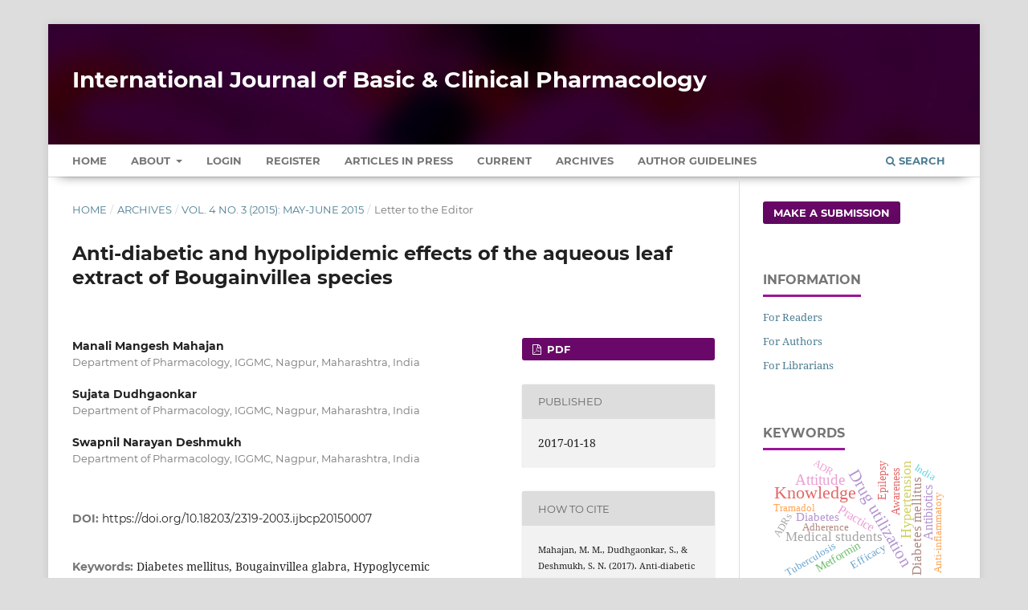

--- FILE ---
content_type: text/html; charset=utf-8
request_url: https://www.ijbcp.com/index.php/ijbcp/article/view/802
body_size: 8734
content:
<!DOCTYPE html>
<html lang="en-US" xml:lang="en-US">
<head>
	<meta charset="utf-8">
	<meta name="viewport" content="width=device-width, initial-scale=1.0" />
	<title>
		Anti-diabetic and hypolipidemic effects of the aqueous leaf extract of Bougainvillea species
							| International Journal of Basic & Clinical Pharmacology
			</title>

	
<meta name="generator" content="Open Journal Systems 3.3.0.13">
<meta name="gs_meta_revision" content="1.1"/>
<meta name="citation_journal_title" content="International Journal of Basic &amp; Clinical Pharmacology"/>
<meta name="citation_journal_abbrev" content="Int J Basic Clin Pharmacol"/>
<meta name="citation_issn" content="2279-0780"/> 
<meta name="citation_author" content="Manali Mangesh Mahajan"/>
<meta name="citation_author_institution" content="Department of Pharmacology, IGGMC, Nagpur, Maharashtra, India"/>
<meta name="citation_author" content="Sujata Dudhgaonkar"/>
<meta name="citation_author_institution" content="Department of Pharmacology, IGGMC, Nagpur, Maharashtra, India"/>
<meta name="citation_author" content="Swapnil Narayan Deshmukh"/>
<meta name="citation_author_institution" content="Department of Pharmacology, IGGMC, Nagpur, Maharashtra, India"/>
<meta name="citation_title" content="Anti-diabetic and hypolipidemic effects of the aqueous leaf extract of Bougainvillea species"/>
<meta name="citation_language" content="en"/>
<meta name="citation_date" content="2015"/>
<meta name="citation_volume" content="4"/>
<meta name="citation_issue" content="3"/>
<meta name="citation_firstpage" content="596"/>
<meta name="citation_lastpage" content="597"/>
<meta name="citation_doi" content="10.18203/2319-2003.ijbcp20150007"/>
<meta name="citation_abstract_html_url" content="https://www.ijbcp.com/index.php/ijbcp/article/view/802"/>
<meta name="citation_keywords" xml:lang="en" content="Diabetes mellitus"/>
<meta name="citation_keywords" xml:lang="en" content="Bougainvillea glabra"/>
<meta name="citation_keywords" xml:lang="en" content="Hypoglycemic"/>
<meta name="citation_pdf_url" content="https://www.ijbcp.com/index.php/ijbcp/article/download/802/725"/>
<meta name="citation_reference" content="Vuksan V, Sievenpiper JL, Xu Z, Wong EY, Jenkins AL, Beljan-Zdravkovic U, et al. Konjac-Mannan and American ginsing: Emerging alternative therapies for type 2 diabetes mellitus. J Am Coll Nutr. 2001;20 5 Suppl:370S-80."/>
<meta name="citation_reference" content="Al-Waili N. Intrapulmonary Administration of natural honey solution, hyperosmolar dextrose or hypoosmolar distill water to normal individuals and to patients with type-2 diabetes mellitus or hypertension: Their effects on blood glucose level, plasma insulin and C-peptide, blood pressure and peaked expiratory flow rate. Eur J Med Res. 2003;8(7):295 303."/>
<meta name="citation_reference" content="Fasanmade AF, Alabi OT. Differential effect of honey on selected variables in alloxan-induced and fructose-induced diabetic rats. Afr J Biomed Res. 2008;11:189-94."/>
<meta name="citation_reference" content="Said O, Fulder S, Khalil K, Azaizeh H, Kassis E, Saad B. Maintaining a physiological blood glucose level with ‘glucolevel’, a combination of four anti-diabetes plants used in the traditional Arab herbal medicine. Evid Based Complement Alternat Med. 2008;5(4):421-8."/>
<meta name="citation_reference" content="Narayanan CR, Joshi DD, Mudjumdar AM, Dhekne VV. Pinitol, a new anti-diabetic compound from the leaves of Bougainvillea spectabilis. Curr Sci. 1987;56:139-41."/>
<meta name="citation_reference" content="Bates SH, Jones RB, Bailey CJ. Insulin-like effect of pinitol. Br J Pharmacol. 2000;130(8):1944-8."/>
<meta name="citation_reference" content="Holman GD, Kasuga M. From receptor to transporter: Insulin signalling to glucose transport. Diabetologia. 1997;40(9):991-1003."/>
<meta name="citation_reference" content="Poongothai G, Sripathi SK. A review on insulinomimetic pinitol from plants. Int J Pharm Bio Sci. 2013;4(2):992 1009."/>
<meta name="citation_reference" content="Edwin E, Sheeja E, Toppo E, Tiwari V, Dutt KR. Antidiarrheal, antiulcer and antimicrobial activities of leaves of Bougainvillea glabra Choisy. Agric Recruit Sci Pharm. 2007;48:135-44."/>
<meta name="citation_reference" content="Adebayo GL, Alabi OT, Owoyele BV, Soladoye AO. Anti-diabetic properties of the aqueous leaf extract of Bougainvillea glabra glory of the garden on alloxan-induced diabetic rats. Rec Nat Prod. 2009;3(4):187-92."/>
<link rel="schema.DC" href="https://purl.org/dc/elements/1.1/" />
<meta name="DC.Creator.PersonalName" content="Manali Mangesh Mahajan"/>
<meta name="DC.Creator.PersonalName" content="Sujata Dudhgaonkar"/>
<meta name="DC.Creator.PersonalName" content="Swapnil Narayan Deshmukh"/>
<meta name="DC.Date.created" scheme="ISO8601" content="2017-01-18"/>
<meta name="DC.Date.dateSubmitted" scheme="ISO8601" content="2017-01-18"/>
<meta name="DC.Date.issued" scheme="ISO8601" content="2017-01-18"/>
<meta name="DC.Date.modified" scheme="ISO8601" content="2017-01-18"/>
<meta name="DC.Description" xml:lang="en" content="Diabetes mellitus (DM) is a chronic, metabolic disorder characterized by altered carbohydrate, fat and protein metabolism and an increased risk of micro and macrovascular complications. It is projected to become one of the world’s main disablers and killers within the next 25 years."/>
<meta name="DC.Format" scheme="IMT" content="application/pdf"/>
<meta name="DC.Identifier" content="802"/>
<meta name="DC.Identifier.pageNumber" content="596-597"/>
<meta name="DC.Identifier.DOI" content="10.18203/2319-2003.ijbcp20150007"/>
<meta name="DC.Identifier.URI" content="https://www.ijbcp.com/index.php/ijbcp/article/view/802"/>
<meta name="DC.Language" scheme="ISO639-1" content="en"/>
<meta name="DC.Rights" content="Copyright (c) 2017 International Journal of Basic &amp; Clinical Pharmacology"/>
<meta name="DC.Rights" content=""/>
<meta name="DC.Source" content="International Journal of Basic &amp; Clinical Pharmacology"/>
<meta name="DC.Source.ISSN" content="2279-0780"/>
<meta name="DC.Source.Issue" content="3"/>
<meta name="DC.Source.Volume" content="4"/>
<meta name="DC.Source.URI" content="https://www.ijbcp.com/index.php/ijbcp"/>
<meta name="DC.Subject" xml:lang="en" content="Diabetes mellitus"/>
<meta name="DC.Subject" xml:lang="en" content="Bougainvillea glabra"/>
<meta name="DC.Subject" xml:lang="en" content="Hypoglycemic"/>
<meta name="DC.Title" content="Anti-diabetic and hypolipidemic effects of the aqueous leaf extract of Bougainvillea species"/>
<meta name="DC.Type" content="Text.Serial.Journal"/>
<meta name="DC.Type.articleType" content="Letter to the Editor"/>
	<link rel="stylesheet" href="https://www.ijbcp.com/index.php/ijbcp/$$$call$$$/page/page/css?name=stylesheet" type="text/css" /><link rel="stylesheet" href="https://www.ijbcp.com/lib/pkp/styles/fontawesome/fontawesome.css?v=3.3.0.13" type="text/css" /><link rel="stylesheet" href="https://www.ijbcp.com/plugins/generic/citations/css/citations.css?v=3.3.0.13" type="text/css" /><link rel="stylesheet" href="https://www.ijbcp.com/plugins/generic/paperbuzz/paperbuzzviz/assets/css/paperbuzzviz.css?v=3.3.0.13" type="text/css" /><link rel="stylesheet" href="https://www.ijbcp.com/public/journals/1/styleSheet.css?d=2024-12-25+17%3A42%3A07" type="text/css" />
</head>
<body class="pkp_page_article pkp_op_view" dir="ltr">

	<div class="pkp_structure_page">

				<header class="pkp_structure_head" id="headerNavigationContainer" role="banner">
						 <nav class="cmp_skip_to_content" aria-label="Jump to content links">
	<a href="#pkp_content_main">Skip to main content</a>
	<a href="#siteNav">Skip to main navigation menu</a>
		<a href="#pkp_content_footer">Skip to site footer</a>
</nav>

			<div class="pkp_head_wrapper">

				<div class="pkp_site_name_wrapper">
					<button class="pkp_site_nav_toggle">
						<span>Open Menu</span>
					</button>
										<div class="pkp_site_name">
																<a href="						https://www.ijbcp.com/index.php/ijbcp/index
					" class="is_text" style="text-transform: none;text-decoration: none;">International Journal of Basic &amp; Clinical Pharmacology</a>
										</div>
				</div>

				
				<nav class="pkp_site_nav_menu" aria-label="Site Navigation">
					<a id="siteNav"></a>
					<div class="pkp_navigation_primary_row">
						<div class="pkp_navigation_primary_wrapper">
																				<ul id="navigationPrimary" class="pkp_navigation_primary pkp_nav_list">
		<li class><a href="https://www.ijbcp.com/index.php/ijbcp/index">Home</a></li>
								<li class="">
				<a href="https://www.ijbcp.com/index.php/ijbcp/about">
					About
				</a>
									<ul>
																					<li class="">
									<a href="https://www.ijbcp.com/index.php/ijbcp/about">
										About the Journal
									</a>
								</li>
																												<li class="">
									<a href="https://www.ijbcp.com/index.php/ijbcp/about/submissions">
										Submissions
									</a>
								</li>
																												<li class="">
									<a href="https://www.ijbcp.com/index.php/ijbcp/about/editorialTeam">
										Editorial Team
									</a>
								</li>
																												<li class="">
									<a href="https://www.ijbcp.com/index.php/ijbcp/about/privacy">
										Privacy Statement
									</a>
								</li>
																												<li class="">
									<a href="https://www.ijbcp.com/index.php/ijbcp/about/contact">
										Contact
									</a>
								</li>
																		</ul>
							</li>
															<li class="">
				<a href="https://www.ijbcp.com/index.php/ijbcp/login">
					Login
				</a>
							</li>
								<li class="">
				<a href="https://www.ijbcp.com/index.php/ijbcp/user/register">
					Register
				</a>
							</li>
								<li class="">
				<a href="https://www.ijbcp.com/index.php/ijbcp/issue/view/2">
					Articles In Press
				</a>
							</li>
								<li class="">
				<a href="https://www.ijbcp.com/index.php/ijbcp/issue/current">
					Current
				</a>
							</li>
								<li class="">
				<a href="https://www.ijbcp.com/index.php/ijbcp/issue/archive">
					Archives
				</a>
							</li>
				<li class><a href="https://www.ijbcp.com/index.php/ijbcp/about/submissions#authorGuidelines">Author Guidelines</a></li>
	</ul>

				

																						<div class="pkp_navigation_search_wrapper">
									<a href="https://www.ijbcp.com/index.php/ijbcp/search" class="pkp_search pkp_search_desktop">
										<span class="fa fa-search" aria-hidden="true"></span>
										Search
									</a>
								</div>
													</div>
					</div>
				</nav>
			</div><!-- .pkp_head_wrapper -->
		</header><!-- .pkp_structure_head -->

						<div class="pkp_structure_content has_sidebar">
			<div class="pkp_structure_main" role="main">
				<a id="pkp_content_main"></a>

<div class="page page_article">
			<nav class="cmp_breadcrumbs" role="navigation" aria-label="You are here:">
	<ol>
		<li>
			<a href="https://www.ijbcp.com/index.php/ijbcp/index">
				Home
			</a>
			<span class="separator">/</span>
		</li>
		<li>
			<a href="https://www.ijbcp.com/index.php/ijbcp/issue/archive">
				Archives
			</a>
			<span class="separator">/</span>
		</li>
					<li>
				<a href="https://www.ijbcp.com/index.php/ijbcp/issue/view/17">
					Vol. 4 No. 3 (2015): May-June 2015
				</a>
				<span class="separator">/</span>
			</li>
				<li class="current" aria-current="page">
			<span aria-current="page">
									Letter to the Editor
							</span>
		</li>
	</ol>
</nav>
	
		  	 <article class="obj_article_details">

		
	<h1 class="page_title">
		Anti-diabetic and hypolipidemic effects of the aqueous leaf extract of Bougainvillea species
	</h1>

	
	<div class="row">
		<div class="main_entry">

							<section class="item authors">
					<h2 class="pkp_screen_reader">Authors</h2>
					<ul class="authors">
											<li>
							<span class="name">
								Manali Mangesh Mahajan
							</span>
															<span class="affiliation">
									Department of Pharmacology, IGGMC, Nagpur, Maharashtra, India
																	</span>
																				</li>
											<li>
							<span class="name">
								Sujata Dudhgaonkar
							</span>
															<span class="affiliation">
									Department of Pharmacology, IGGMC, Nagpur, Maharashtra, India
																	</span>
																				</li>
											<li>
							<span class="name">
								Swapnil Narayan Deshmukh
							</span>
															<span class="affiliation">
									Department of Pharmacology, IGGMC, Nagpur, Maharashtra, India
																	</span>
																				</li>
										</ul>
				</section>
			
																												<section class="item doi">
						<h2 class="label">
														DOI:
						</h2>
						<span class="value">
							<a href="https://doi.org/10.18203/2319-2003.ijbcp20150007">
								https://doi.org/10.18203/2319-2003.ijbcp20150007
							</a>
						</span>
					</section>
							
									<section class="item keywords">
				<h2 class="label">
										Keywords:
				</h2>
				<span class="value">
											Diabetes mellitus, 											Bougainvillea glabra, 											Hypoglycemic									</span>
			</section>
			
										<section class="item abstract">
					<h2 class="label">Abstract</h2>
					Diabetes mellitus (DM) is a chronic, metabolic disorder characterized by altered carbohydrate, fat and protein metabolism and an increased risk of micro and macrovascular complications. It is projected to become one of the world’s main disablers and killers within the next 25 years.
				</section>
			
			<div class="item downloads_chart">
	<h3 class="label">
		Metrics
	</h3>
	<div id="paperbuzz"><div id="loading">Metrics Loading ...</div></div>
	<script type="95fdd6be9abc71986856b587-text/javascript">
		window.onload = function () {
			var options = {
				paperbuzzStatsJson: JSON.parse('{\"altmetrics_sources\":[{\"events\":null,\"events_count\":408,\"events_count_by_day\":[{\"count\":1,\"date\":\"2017-01-18\"},{\"count\":1,\"date\":\"2017-01-20\"},{\"count\":1,\"date\":\"2017-01-21\"},{\"count\":1,\"date\":\"2017-01-22\"},{\"count\":2,\"date\":\"2017-01-23\"},{\"count\":1,\"date\":\"2017-01-31\"},{\"count\":2,\"date\":\"2017-02-01\"},{\"count\":1,\"date\":\"2017-02-02\"},{\"count\":2,\"date\":\"2017-02-03\"},{\"count\":1,\"date\":\"2017-02-07\"},{\"count\":1,\"date\":\"2017-02-10\"},{\"count\":1,\"date\":\"2017-02-13\"},{\"count\":1,\"date\":\"2017-02-17\"}],\"events_count_by_month\":[{\"count\":7,\"date\":\"2017-01\"},{\"count\":15,\"date\":\"2017-02\"},{\"count\":21,\"date\":\"2017-03\"},{\"count\":10,\"date\":\"2017-04\"},{\"count\":4,\"date\":\"2017-05\"},{\"count\":3,\"date\":\"2017-06\"},{\"count\":4,\"date\":\"2017-07\"},{\"count\":2,\"date\":\"2017-08\"},{\"count\":3,\"date\":\"2017-09\"},{\"count\":3,\"date\":\"2017-10\"},{\"count\":8,\"date\":\"2017-11\"},{\"count\":2,\"date\":\"2017-12\"},{\"count\":3,\"date\":\"2018-01\"},{\"count\":1,\"date\":\"2018-02\"},{\"count\":1,\"date\":\"2018-03\"},{\"count\":4,\"date\":\"2018-05\"},{\"count\":5,\"date\":\"2018-07\"},{\"count\":1,\"date\":\"2018-09\"},{\"count\":2,\"date\":\"2018-11\"},{\"count\":5,\"date\":\"2018-12\"},{\"count\":7,\"date\":\"2019-01\"},{\"count\":5,\"date\":\"2019-02\"},{\"count\":1,\"date\":\"2019-04\"},{\"count\":2,\"date\":\"2019-06\"},{\"count\":1,\"date\":\"2023-01\"},{\"count\":1,\"date\":\"2023-02\"},{\"count\":4,\"date\":\"2023-03\"},{\"count\":4,\"date\":\"2023-04\"},{\"count\":1,\"date\":\"2023-05\"},{\"count\":2,\"date\":\"2023-06\"},{\"count\":6,\"date\":\"2023-07\"},{\"count\":5,\"date\":\"2023-08\"},{\"count\":6,\"date\":\"2023-09\"},{\"count\":12,\"date\":\"2023-10\"},{\"count\":1,\"date\":\"2023-11\"},{\"count\":5,\"date\":\"2023-12\"},{\"count\":1,\"date\":\"2024-01\"},{\"count\":8,\"date\":\"2024-02\"},{\"count\":2,\"date\":\"2024-03\"},{\"count\":5,\"date\":\"2024-04\"},{\"count\":10,\"date\":\"2024-05\"},{\"count\":2,\"date\":\"2024-06\"},{\"count\":22,\"date\":\"2024-07\"},{\"count\":12,\"date\":\"2024-08\"},{\"count\":7,\"date\":\"2024-09\"},{\"count\":1,\"date\":\"2024-10\"},{\"count\":1,\"date\":\"2024-11\"},{\"count\":4,\"date\":\"2024-12\"},{\"count\":13,\"date\":\"2025-01\"},{\"count\":9,\"date\":\"2025-02\"},{\"count\":5,\"date\":\"2025-03\"},{\"count\":9,\"date\":\"2025-04\"},{\"count\":11,\"date\":\"2025-05\"},{\"count\":12,\"date\":\"2025-06\"},{\"count\":29,\"date\":\"2025-07\"},{\"count\":14,\"date\":\"2025-08\"},{\"count\":18,\"date\":\"2025-09\"},{\"count\":7,\"date\":\"2025-10\"},{\"count\":19,\"date\":\"2025-11\"},{\"count\":16,\"date\":\"2025-12\"},{\"count\":4,\"date\":\"2026-01\"}],\"events_count_by_year\":[{\"count\":82,\"date\":null},{\"count\":22,\"date\":null},{\"count\":15,\"date\":null},{\"count\":48,\"date\":null},{\"count\":75,\"date\":null},{\"count\":162,\"date\":null},{\"count\":4,\"date\":null}],\"source\":{\"display_name\":\"PDF views\"},\"source_id\":\"pdf\"}]}'),
				minItemsToShowGraph: {
					minEventsForYearly: 10,
					minEventsForMonthly: 10,
					minEventsForDaily: 6,
					minYearsForYearly: 3,
					minMonthsForMonthly: 2,
					minDaysForDaily: 1 //first 30 days only
				},
				graphheight: 150,
				graphwidth: 300,
				showTitle: false,
				showMini: false,
								published_date: [2017, 1, 18],
							}

			var paperbuzzviz = undefined;
			paperbuzzviz = new PaperbuzzViz(options);
			paperbuzzviz.initViz();
		}
	</script>
</div>

																																	
										<section class="item references" style="word-break: break-word;">
					<h2 class="label">
						References
					</h2>
					<div class="value">
																					<p>Vuksan V, Sievenpiper JL, Xu Z, Wong EY, Jenkins AL, Beljan-Zdravkovic U, et al. Konjac-Mannan and American ginsing: Emerging alternative therapies for type 2 diabetes mellitus. J Am Coll Nutr. 2001;20 5 Suppl:370S-80. </p>
															<p>Al-Waili N. Intrapulmonary Administration of natural honey solution, hyperosmolar dextrose or hypoosmolar distill water to normal individuals and to patients with type-2 diabetes mellitus or hypertension: Their effects on blood glucose level, plasma insulin and C-peptide, blood pressure and peaked expiratory flow rate. Eur J Med Res. 2003;8(7):295 303. </p>
															<p>Fasanmade AF, Alabi OT. Differential effect of honey on selected variables in alloxan-induced and fructose-induced diabetic rats. Afr J Biomed Res. 2008;11:189-94. </p>
															<p>Said O, Fulder S, Khalil K, Azaizeh H, Kassis E, Saad B. Maintaining a physiological blood glucose level with ‘glucolevel’, a combination of four anti-diabetes plants used in the traditional Arab herbal medicine. Evid Based Complement Alternat Med. 2008;5(4):421-8. </p>
															<p>Narayanan CR, Joshi DD, Mudjumdar AM, Dhekne VV. Pinitol, a new anti-diabetic compound from the leaves of Bougainvillea spectabilis. Curr Sci. 1987;56:139-41. </p>
															<p>Bates SH, Jones RB, Bailey CJ. Insulin-like effect of pinitol. Br J Pharmacol. 2000;130(8):1944-8. </p>
															<p>Holman GD, Kasuga M. From receptor to transporter: Insulin signalling to glucose transport. Diabetologia. 1997;40(9):991-1003. </p>
															<p>Poongothai G, Sripathi SK. A review on insulinomimetic pinitol from plants. Int J Pharm Bio Sci. 2013;4(2):992 1009. </p>
															<p>Edwin E, Sheeja E, Toppo E, Tiwari V, Dutt KR. Antidiarrheal, antiulcer and antimicrobial activities of leaves of Bougainvillea glabra Choisy. Agric Recruit Sci Pharm. 2007;48:135-44. </p>
															<p>Adebayo GL, Alabi OT, Owoyele BV, Soladoye AO. Anti-diabetic properties of the aqueous leaf extract of Bougainvillea glabra glory of the garden on alloxan-induced diabetic rats. Rec Nat Prod. 2009;3(4):187-92. </p>
																		</div>
				</section>
			
		</div><!-- .main_entry -->

		<div class="entry_details">

						
										<div class="item galleys">
					<h2 class="pkp_screen_reader">
						Downloads
					</h2>
					<ul class="value galleys_links">
													<li>
								
	
							

<a class="obj_galley_link pdf" href="https://www.ijbcp.com/index.php/ijbcp/article/view/802/725">

		
	PDF

	</a>
							</li>
											</ul>
				</div>
						
						<div class="item published">
				<section class="sub_item">
					<h2 class="label">
						Published
					</h2>
					<div class="value">
																			<span>2017-01-18</span>
																	</div>
				</section>
							</div>
			
										<div class="item citation">
					<section class="sub_item citation_display">
						<h2 class="label">
							How to Cite
						</h2>
						<div class="value">
							<div id="citationOutput" role="region" aria-live="polite">
								<div class="csl-bib-body">
  <div class="csl-entry">Mahajan, M. M., Dudhgaonkar, S., &#38; Deshmukh, S. N. (2017). Anti-diabetic and hypolipidemic effects of the aqueous leaf extract of Bougainvillea species. <i>International Journal of Basic &amp; Clinical Pharmacology</i>, <i>4</i>(3), 596–597. https://doi.org/10.18203/2319-2003.ijbcp20150007</div>
</div>
							</div>
							<div class="citation_formats">
								<button class="cmp_button citation_formats_button" aria-controls="cslCitationFormats" aria-expanded="false" data-csl-dropdown="true">
									More Citation Formats
								</button>
								<div id="cslCitationFormats" class="citation_formats_list" aria-hidden="true">
									<ul class="citation_formats_styles">
																					<li>
												<a
													aria-controls="citationOutput"
													href="https://www.ijbcp.com/index.php/ijbcp/citationstylelanguage/get/acm-sig-proceedings?submissionId=802&amp;publicationId=763"
													data-load-citation
													data-json-href="https://www.ijbcp.com/index.php/ijbcp/citationstylelanguage/get/acm-sig-proceedings?submissionId=802&amp;publicationId=763&amp;return=json"
												>
													ACM
												</a>
											</li>
																					<li>
												<a
													aria-controls="citationOutput"
													href="https://www.ijbcp.com/index.php/ijbcp/citationstylelanguage/get/acs-nano?submissionId=802&amp;publicationId=763"
													data-load-citation
													data-json-href="https://www.ijbcp.com/index.php/ijbcp/citationstylelanguage/get/acs-nano?submissionId=802&amp;publicationId=763&amp;return=json"
												>
													ACS
												</a>
											</li>
																					<li>
												<a
													aria-controls="citationOutput"
													href="https://www.ijbcp.com/index.php/ijbcp/citationstylelanguage/get/apa?submissionId=802&amp;publicationId=763"
													data-load-citation
													data-json-href="https://www.ijbcp.com/index.php/ijbcp/citationstylelanguage/get/apa?submissionId=802&amp;publicationId=763&amp;return=json"
												>
													APA
												</a>
											</li>
																					<li>
												<a
													aria-controls="citationOutput"
													href="https://www.ijbcp.com/index.php/ijbcp/citationstylelanguage/get/associacao-brasileira-de-normas-tecnicas?submissionId=802&amp;publicationId=763"
													data-load-citation
													data-json-href="https://www.ijbcp.com/index.php/ijbcp/citationstylelanguage/get/associacao-brasileira-de-normas-tecnicas?submissionId=802&amp;publicationId=763&amp;return=json"
												>
													ABNT
												</a>
											</li>
																					<li>
												<a
													aria-controls="citationOutput"
													href="https://www.ijbcp.com/index.php/ijbcp/citationstylelanguage/get/chicago-author-date?submissionId=802&amp;publicationId=763"
													data-load-citation
													data-json-href="https://www.ijbcp.com/index.php/ijbcp/citationstylelanguage/get/chicago-author-date?submissionId=802&amp;publicationId=763&amp;return=json"
												>
													Chicago
												</a>
											</li>
																					<li>
												<a
													aria-controls="citationOutput"
													href="https://www.ijbcp.com/index.php/ijbcp/citationstylelanguage/get/harvard-cite-them-right?submissionId=802&amp;publicationId=763"
													data-load-citation
													data-json-href="https://www.ijbcp.com/index.php/ijbcp/citationstylelanguage/get/harvard-cite-them-right?submissionId=802&amp;publicationId=763&amp;return=json"
												>
													Harvard
												</a>
											</li>
																					<li>
												<a
													aria-controls="citationOutput"
													href="https://www.ijbcp.com/index.php/ijbcp/citationstylelanguage/get/ieee?submissionId=802&amp;publicationId=763"
													data-load-citation
													data-json-href="https://www.ijbcp.com/index.php/ijbcp/citationstylelanguage/get/ieee?submissionId=802&amp;publicationId=763&amp;return=json"
												>
													IEEE
												</a>
											</li>
																					<li>
												<a
													aria-controls="citationOutput"
													href="https://www.ijbcp.com/index.php/ijbcp/citationstylelanguage/get/modern-language-association?submissionId=802&amp;publicationId=763"
													data-load-citation
													data-json-href="https://www.ijbcp.com/index.php/ijbcp/citationstylelanguage/get/modern-language-association?submissionId=802&amp;publicationId=763&amp;return=json"
												>
													MLA
												</a>
											</li>
																					<li>
												<a
													aria-controls="citationOutput"
													href="https://www.ijbcp.com/index.php/ijbcp/citationstylelanguage/get/turabian-fullnote-bibliography?submissionId=802&amp;publicationId=763"
													data-load-citation
													data-json-href="https://www.ijbcp.com/index.php/ijbcp/citationstylelanguage/get/turabian-fullnote-bibliography?submissionId=802&amp;publicationId=763&amp;return=json"
												>
													Turabian
												</a>
											</li>
																					<li>
												<a
													aria-controls="citationOutput"
													href="https://www.ijbcp.com/index.php/ijbcp/citationstylelanguage/get/vancouver?submissionId=802&amp;publicationId=763"
													data-load-citation
													data-json-href="https://www.ijbcp.com/index.php/ijbcp/citationstylelanguage/get/vancouver?submissionId=802&amp;publicationId=763&amp;return=json"
												>
													Vancouver
												</a>
											</li>
																			</ul>
																			<div class="label">
											Download Citation
										</div>
										<ul class="citation_formats_styles">
																							<li>
													<a href="https://www.ijbcp.com/index.php/ijbcp/citationstylelanguage/download/ris?submissionId=802&amp;publicationId=763">
														<span class="fa fa-download"></span>
														Endnote/Zotero/Mendeley (RIS)
													</a>
												</li>
																							<li>
													<a href="https://www.ijbcp.com/index.php/ijbcp/citationstylelanguage/download/bibtex?submissionId=802&amp;publicationId=763">
														<span class="fa fa-download"></span>
														BibTeX
													</a>
												</li>
																					</ul>
																	</div>
							</div>
						</div>
					</section>
				</div>
			
										<div class="item issue">

											<section class="sub_item">
							<h2 class="label">
								Issue
							</h2>
							<div class="value">
								<a class="title" href="https://www.ijbcp.com/index.php/ijbcp/issue/view/17">
									Vol. 4 No. 3 (2015): May-June 2015
								</a>
							</div>
						</section>
					
											<section class="sub_item">
							<h2 class="label">
								Section
							</h2>
							<div class="value">
								Letter to the Editor
							</div>
						</section>
					
									</div>
			
															
						
			<div class="item citations-container" data-image-path="https://www.ijbcp.com/plugins/generic/citations/images/" data-citations-url="https://www.ijbcp.com/index.php/ijbcp/citations/get?citationsId=10.18203%2F2319-2003.ijbcp20150007&amp;citationsShowList=1&amp;citationsProvider=crossref"
     data-citations-provider="crossref" data-citations-total="1" data-citations-list="1"
     data-show-google="1" data-show-pmc="1">
	<div id="citations-loader"></div>
	<div class="citations-count">
		<div class="citations-count-crossref">
			<img class="img-fluid" src="https://www.ijbcp.com/plugins/generic/citations/images/crossref.png" alt="Crossref"/>
			<div class="badge_total"></div>
		</div>
		<div class="citations-count-scopus">
			<img src="https://www.ijbcp.com/plugins/generic/citations/images/scopus.png" alt="Scopus"/>
			<br/>
			<span class="badge_total"></span>
		</div>
		<div class="citations-count-google">
			<a href="https://scholar.google.com/scholar?q=10.18203/2319-2003.ijbcp20150007" target="_blank" rel="noreferrer">
				<img src="https://www.ijbcp.com/plugins/generic/citations/images/scholar.png" alt="Google Scholar"/>
			</a>
		</div>
		<div class="citations-count-pmc">
			<a href="http://europepmc.org/search?scope=fulltext&query=(REF:10.18203/2319-2003.ijbcp20150007)" target="_blank" rel="noreferrer">
				<img src="https://www.ijbcp.com/plugins/generic/citations/images/pmc.png" alt="Europe PMC"/>
				<br/>
				<span class="badge_total"></span>
			</a>
		</div>
	</div>
	<div class="citations-list"></div>
    </div>


		</div><!-- .entry_details -->
	</div><!-- .row -->

</article>

	

</div><!-- .page -->

	</div><!-- pkp_structure_main -->

									<div class="pkp_structure_sidebar left" role="complementary" aria-label="Sidebar">
				 
<div class="pkp_block block_make_submission">
	<h2 class="pkp_screen_reader">
		Make a Submission
	</h2>

	<div class="content">
		<a class="block_make_submission_link" href="https://www.ijbcp.com/index.php/ijbcp/about/submissions">
			Make a Submission
		</a>
	</div>
</div>
<div class="pkp_block block_information">
	<h2 class="title">Information</h2>
	<div class="content">
		<ul>
							<li>
					<a href="https://www.ijbcp.com/index.php/ijbcp/information/readers">
						For Readers
					</a>
				</li>
										<li>
					<a href="https://www.ijbcp.com/index.php/ijbcp/information/authors">
						For Authors
					</a>
				</li>
										<li>
					<a href="https://www.ijbcp.com/index.php/ijbcp/information/librarians">
						For Librarians
					</a>
				</li>
					</ul>
	</div>
</div>
<div class="pkp_block block_Keywordcloud">
	<span class="title">Keywords</span>
	<div class="content" id='wordcloud'></div>

	<script type="95fdd6be9abc71986856b587-text/javascript">
	function randomColor() {
		var cores = ['#1f77b4', '#ff7f0e', '#2ca02c', '#d62728', '#9467bd', '#8c564b', '#e377c2', '#7f7f7f', '#bcbd22', '#17becf'];
		return cores[Math.floor(Math.random()*cores.length)];
	}

	document.addEventListener("DOMContentLoaded", function() {
		var keywords = [{"text":"Pharmacovigilance","size":195},{"text":"Knowledge","size":129},{"text":"Adverse drug reaction","size":126},{"text":"Drug utilization","size":125},{"text":"Adverse drug reactions","size":106},{"text":"Attitude","size":93},{"text":"Hypertension","size":87},{"text":"Diabetes mellitus","size":80},{"text":"Medical students","size":76},{"text":"Practice","size":67},{"text":"Prescribing pattern","size":67},{"text":"Antibiotics","size":64},{"text":"Prescription pattern","size":59},{"text":"Self-medication","size":57},{"text":"Pharmacology","size":54},{"text":"Diabetes","size":54},{"text":"Metformin","size":51},{"text":"Polypharmacy","size":50},{"text":"COVID-19","size":49},{"text":"Prescription","size":46},{"text":"Epilepsy","size":42},{"text":"Causality","size":42},{"text":"Depression","size":41},{"text":"Cost analysis","size":36},{"text":"Awareness","size":35},{"text":"Efficacy","size":35},{"text":"Antibiotic resistance","size":34},{"text":"Questionnaire","size":34},{"text":"Oxidative stress","size":34},{"text":"Drug utilization study","size":34},{"text":"Analgesic","size":33},{"text":"ADR","size":32},{"text":"Antioxidant","size":31},{"text":"Type 2 diabetes mellitus","size":31},{"text":"Antimicrobials","size":30},{"text":"Antimicrobial resistance","size":29},{"text":"Adherence","size":29},{"text":"Tuberculosis","size":29},{"text":"Cost variation","size":28},{"text":"Anti-inflammatory","size":27},{"text":"Pharmacoeconomics","size":27},{"text":"Tramadol","size":27},{"text":"Atorvastatin","size":27},{"text":"ADRs","size":26},{"text":"Phenytoin","size":26},{"text":"India","size":26},{"text":"Amlodipine","size":25},{"text":"Diclofenac","size":25},{"text":"Quality of life","size":25},{"text":"Paracetamol","size":23}];
		var totalWeight = 0;
		var width = 300;
		var height = 200;
		var transitionDuration = 200;	
		var length_keywords = keywords.length;
		var layout = d3.layout.cloud();

		layout.size([width, height])
			.words(keywords)
			.fontSize(function(d)
			{
				return fontSize(+d.size);
			})
			.on('end', draw);
		
		var svg = d3.select("#wordcloud").append("svg")
			.attr("viewBox", "0 0 " + width + " " + height)	
			.attr("width", '100%');		
		
		function update() {
			var words = layout.words();
			fontSize = d3.scaleLinear().range([16, 34]);
			if (words.length) {
				fontSize.domain([+words[words.length - 1].size || 1, +words[0].size]);
			}
		}
		
		keywords.forEach(function(item,index){totalWeight += item.size;});

		update();

		function draw(words, bounds) {
			var w = layout.size()[0],
                h = layout.size()[1];

			scaling = bounds
                ? Math.min(
                      w / Math.abs(bounds[1].x - w / 2),
                      w / Math.abs(bounds[0].x - w / 2),
                      h / Math.abs(bounds[1].y - h / 2),
                      h / Math.abs(bounds[0].y - h / 2),
                  ) / 2
                : 1;

			svg
			.append("g")
			.attr(
                "transform",
                "translate(" + [w >> 1, h >> 1] + ")scale(" + scaling + ")",
            )
			.selectAll("text")
				.data(words)
			.enter().append("text")
				.style("font-size", function(d) { return d.size + "px"; })
				.style("font-family", 'serif')
				.style("fill", randomColor)
				.style('cursor', 'pointer')
				.style('opacity', 0.7)
				.attr('class', 'keyword')
				.attr("text-anchor", "middle")
				.attr("transform", function(d) {
					return "translate(" + [d.x, d.y] + ")rotate(" + d.rotate + ")";
				}) 
				.text(function(d) { return d.text; })
				.on("click", function(d, i){
					window.location = "https://www.ijbcp.com/index.php/ijbcp/search?query=QUERY_SLUG".replace(/QUERY_SLUG/, encodeURIComponent(''+d.text+''));
				})
				.on("mouseover", function(d, i) {
					d3.select(this).transition()
						.duration(transitionDuration)
						.style('font-size',function(d) { return (d.size + 3) + "px"; })
						.style('opacity', 1);
				})
				.on("mouseout", function(d, i) {
					d3.select(this).transition()
						.duration(transitionDuration)
						.style('font-size',function(d) { return d.size + "px"; })
						.style('opacity', 0.7);
				})
				.on('resize', function() { update() });
		}

		layout.start();

	});

	</script>
</div><div class="pkp_block block_web_feed">
	<h2 class="title">Current Issue</h2>
	<div class="content">
		<ul>
			<li>
				<a href="https://www.ijbcp.com/index.php/ijbcp/gateway/plugin/WebFeedGatewayPlugin/atom">
					<img src="https://www.ijbcp.com/lib/pkp/templates/images/atom.svg" alt="Atom logo">
				</a>
			</li>
			<li>
				<a href="https://www.ijbcp.com/index.php/ijbcp/gateway/plugin/WebFeedGatewayPlugin/rss2">
					<img src="https://www.ijbcp.com/lib/pkp/templates/images/rss20_logo.svg" alt="RSS2 logo">
				</a>
			</li>
			<li>
				<a href="https://www.ijbcp.com/index.php/ijbcp/gateway/plugin/WebFeedGatewayPlugin/rss">
					<img src="https://www.ijbcp.com/lib/pkp/templates/images/rss10_logo.svg" alt="RSS1 logo">
				</a>
			</li>
		</ul>
	</div>
</div>

			</div><!-- pkp_sidebar.left -->
			</div><!-- pkp_structure_content -->

<div class="pkp_structure_footer_wrapper" role="contentinfo">
	<a id="pkp_content_footer"></a>

	<div class="pkp_structure_footer">

					<div class="pkp_footer_content">
				<p>International Journal of Basic &amp; Clinical Pharmacology. Copyright © 2025.</p>
<p>Print ISSN: 2319-2003 | Online ISSN: 2279-0780</p>
<p><a href="mailto:medipeditor@gmail.com" target="_blank" rel="noopener">medipeditor@gmail.com</a>, <a href="mailto:editor@ijbcp.com" target="_blank" rel="noopener">editor@ijbcp.com</a></p>
			</div>
			</div>
</div><!-- pkp_structure_footer_wrapper -->

</div><!-- pkp_structure_page -->

<script src="https://www.ijbcp.com/lib/pkp/lib/vendor/components/jquery/jquery.min.js?v=3.3.0.13" type="95fdd6be9abc71986856b587-text/javascript"></script><script src="https://www.ijbcp.com/lib/pkp/lib/vendor/components/jqueryui/jquery-ui.min.js?v=3.3.0.13" type="95fdd6be9abc71986856b587-text/javascript"></script><script src="https://www.ijbcp.com/plugins/themes/default/js/lib/popper/popper.js?v=3.3.0.13" type="95fdd6be9abc71986856b587-text/javascript"></script><script src="https://www.ijbcp.com/plugins/themes/default/js/lib/bootstrap/util.js?v=3.3.0.13" type="95fdd6be9abc71986856b587-text/javascript"></script><script src="https://www.ijbcp.com/plugins/themes/default/js/lib/bootstrap/dropdown.js?v=3.3.0.13" type="95fdd6be9abc71986856b587-text/javascript"></script><script src="https://www.ijbcp.com/plugins/themes/default/js/main.js?v=3.3.0.13" type="95fdd6be9abc71986856b587-text/javascript"></script><script src="https://www.ijbcp.com/plugins/generic/citationStyleLanguage/js/articleCitation.js?v=3.3.0.13" type="95fdd6be9abc71986856b587-text/javascript"></script><script src="https://d3js.org/d3.v4.js?v=3.3.0.13" type="95fdd6be9abc71986856b587-text/javascript"></script><script src="https://cdnjs.cloudflare.com/ajax/libs/d3-tip/0.9.1/d3-tip.min.js?v=3.3.0.13" type="95fdd6be9abc71986856b587-text/javascript"></script><script src="https://www.ijbcp.com/plugins/generic/paperbuzz/paperbuzzviz/paperbuzzviz.js?v=3.3.0.13" type="95fdd6be9abc71986856b587-text/javascript"></script><script src="https://www.ijbcp.com/plugins/generic/citations/js/citations.js?v=3.3.0.13" type="95fdd6be9abc71986856b587-text/javascript"></script><script src="https://cdn.jsdelivr.net/gh/holtzy/D3-graph-gallery@master/LIB/d3.layout.cloud.js?v=3.3.0.13" type="95fdd6be9abc71986856b587-text/javascript"></script><script type="95fdd6be9abc71986856b587-text/javascript">
(function (w, d, s, l, i) { w[l] = w[l] || []; var f = d.getElementsByTagName(s)[0],
j = d.createElement(s), dl = l != 'dataLayer' ? '&l=' + l : ''; j.async = true; 
j.src = 'https://www.googletagmanager.com/gtag/js?id=' + i + dl; f.parentNode.insertBefore(j, f); 
function gtag(){dataLayer.push(arguments)}; gtag('js', new Date()); gtag('config', i); })
(window, document, 'script', 'dataLayer', 'UA-130662560-1');
</script>


<script src="/cdn-cgi/scripts/7d0fa10a/cloudflare-static/rocket-loader.min.js" data-cf-settings="95fdd6be9abc71986856b587-|49" defer></script><script defer src="https://static.cloudflareinsights.com/beacon.min.js/vcd15cbe7772f49c399c6a5babf22c1241717689176015" integrity="sha512-ZpsOmlRQV6y907TI0dKBHq9Md29nnaEIPlkf84rnaERnq6zvWvPUqr2ft8M1aS28oN72PdrCzSjY4U6VaAw1EQ==" data-cf-beacon='{"version":"2024.11.0","token":"b1ba7ccead3b4eebbfa1030a7e2e3f40","r":1,"server_timing":{"name":{"cfCacheStatus":true,"cfEdge":true,"cfExtPri":true,"cfL4":true,"cfOrigin":true,"cfSpeedBrain":true},"location_startswith":null}}' crossorigin="anonymous"></script>
</body>
</html>
